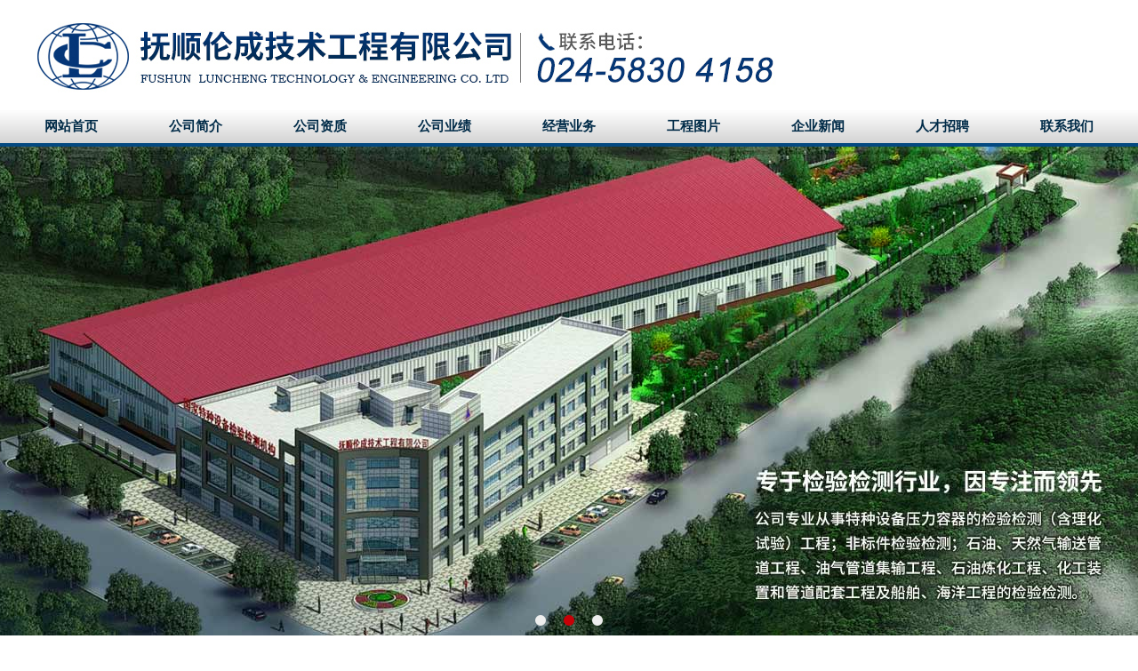

--- FILE ---
content_type: text/html; Charset=utf-8
request_url: http://www.fslcndt.com/content/?167.html
body_size: 2854
content:
  <!DOCTYPE html>
<html lang="en">

<head>
  <meta charset="gb2312">
  <meta name="viewport" content="width=device-width, initial-scale=1.0, maximum-scale=1.0, user-scalable=no">
  <meta http-equiv="X-UA-Compatible" content="IE=edge,Chrome=1" />
  <meta http-equiv="X-UA-Compatible" content="IE=9" />
<meta name="Keywords" content="抚顺无损检测,抚顺检测" >
<meta name="Description" content="-" >
<meta name="generator" content="www.0413net.net" />
<meta name="author" content="天道;1051306688" />
<title>抚顺伦成技术工程有限公司-抚顺检测,抚顺无损检测-</title>

  <link rel="stylesheet" href="/Templates/fslcjs/css/index.css"> <!-- 主页样式 -->

  <script type="text/javascript" src="/Templates/fslcjs/js/jquery-3.5.0.min.js"></script>
  <script type="text/javascript" src="/Templates/fslcjs/js/jquery-migrate-3.4.0.min.js"></script>
  <script type="text/javascript" src="/Templates/fslcjs/js/jquery.SuperSlide.2.1.js"></script>
  <script type="text/javascript" src="/Templates/fslcjs/js/index.js"></script>


  <!-- HTML5 Shiv 和 Respond.js 用于让 IE8 支持 HTML5元素和媒体查询 -->
  <!-- 注意： 如果通过 file://  引入 Respond.js 文件，则该文件无法起效果 -->
  <!--[if lt IE 9]>
         <script src="https://oss.maxcdn.com/libs/html5shiv/3.7.0/html5shiv.js"></script>
         <script src="https://oss.maxcdn.com/libs/respond.js/1.3.0/respond.min.js"></script>
  <![endif]-->


</head>

<body>
  <div class="topwrap mc w1200"></div>

  <!--导航---------------------------->
  <div class="navWrap">
    <div class="navtop mc">
      <ul>
        <li><a href="/">网站首页</a></li>
       
     	
<li><a href="/about/?30.html">公司简介</a></li>

<li><a href="/list/?36_1.html">公司资质</a></li>

<li><a href="/about/?31.html">公司业绩</a></li>

<li><a href="/list/?33_1.html">经营业务</a></li>

<li><a href="/list/?37_1.html">工程图片</a></li>

<li><a href="/list/?34_1.html">企业新闻</a></li>

<li><a href="/list/?35_1.html">人才招聘</a></li>

<li><a href="/about/?32.html">联系我们</a></li>

      </ul>
    </div>
  </div>
  <!--/导航 end---------------------------->
  <!-- banenr ------------------------>
  <div class="fullSlide" id="slider">
    <div class="bd">
      <ul>
        <li style="background:url(/Templates/fslcjs/images/banner01.jpg) center 0 no-repeat;"></li>
        <li style="background:url(/Templates/fslcjs/images/banner02.jpg) center 0 no-repeat;"></li>
        <li style="background:url(/Templates/fslcjs/images/banner03.jpg) center 0 no-repeat;"></li>
      </ul>
    </div>
    <a class="prev" href="javascript:void(0)"></a>
    <a class="next" href="javascript:void(0)"></a>
    <div class="hd">
      <ul></ul>
    </div>
  </div>
  <!-- /banenr end ----------------------->

  <!-- 内容开始 ------------------->
  <div class="content_page w1200 mc">
    <!-- 左侧 ------------>
    <div class="ny_main_left fl">
      <!-- 面包屑 -->
      <div class="menuwrap">
        <span class="iconfont icon-navbar_zhuye_xuanzhong"></span>&nbsp;
        <span>当前位置:</span>&nbsp;
        <span>网站首页</span>&gt;
         > <a href="/list/?37_1.html">工程图片</a>
        <a class="goback" href="javascript:history.go(-1)" title="返回上一页">
          <span class="iconfont icon-fanhui2"></span>&nbsp;返回上一页
        </a>
      </div>
      <!-- /面包屑 end -->
      <div class="maintitl mc">
        <h2>光谱分析检测1</h2>
      </div>
      <!-- 内容 -->
      <div class="main_textW mc">
       <p style="text-align: center;"><img src="/upload/image/20190820/15662635982424756.jpg" title="1111.jpg" alt="1111.jpg"/></p><script src="/inc/AspCms_VisitsAdd.asp?id=167"></script>
      </div>
      <!-- /内容 end -->
      <!-- 上一条 -->
      <div class="updown mc">
        <p>上一篇：<a href="/content/?166.html">光谱分析检测2</a></p>
        <p>下一篇：没有了!</p>          
    </div>
    <!-- /上一条 -->
    </div>
    <!-- /左侧 end ------------>
    <!-- 右侧 ------------>
    <div class="ny_main_right fr">
      <img src="/Templates/fslcjs/images/8.jpg">
      <div class="right_nli fl">        
        <!-- <div class="right_title fl">联系方式</div> -->
        <p><b>抚顺伦成技术工程有限公司</b></p>
        <p><b>地址：</b>辽宁省抚顺市东洲区颐通街5号</p>
        <p><b>邮编：</b>113004</p>
        <p><b>电话：</b>024-58304158</p>       
        <p><b>传真：</b>024-58304159 </p>
        <p><b>邮箱：</b>fslcndt@163.com</p>
      </div>
    </div>
    <!-- /右侧 end ------------>
    <div class="cl"></div>
  </div>
  <!-- /内容开始 end ------------------->
  <!------------ 底部开始 --------thirdmain------------->
   <script type="text/javascript" src="/inc/AspCms_Statistics.asp"></script><div class="footerWrap">
    <div class="copybox w1200 mc">
      <p>CopyRight 抚顺伦成技术工程有限公司 版权所有
        &nbsp;&nbsp;&nbsp;&nbsp;
        备案号：<a target="_blank"  href="http://beian.miit.gov.cn/">辽ICP备14005954号-1-1</a>
        &nbsp;&nbsp;&nbsp;&nbsp;
        公安备案：<a target="_blank" href="http://www.beian.gov.cn/portal/registerSystemInfo?recordcode=21040302000075"><img style="border:0;"
            src="http://www.0413net.net/gonganbeian/gongan.png">辽公网安备21040302000075号 </a></p>
      <p>
        网站技术支持：<a href="http://www.0413net.net/" target="_blank">抚顺市众联网络技术有限公司</a>&nbsp;&nbsp;&nbsp;&nbsp;技术电话：024-52433666
      </p>
    </div>
    <!-- 友情链接 -->
    <div class="link">
      <p>友情链接：
        <a href="https://www.baidu.com/" target="_blank">百度搜索</a>&nbsp;&nbsp;&nbsp;&nbsp;
        <a href="https://www.so.com/" target="_blank">360搜索</a>
      </p>
    </div>    
  </div> 
<script src='/js/tj.js'></script></body>

</html>

--- FILE ---
content_type: text/css
request_url: http://www.fslcndt.com/Templates/fslcjs/css/index.css
body_size: 3851
content:
@charset "utf-8";
/*reset*/
body,div,dl,dt,dd,del,ul,ol,li,h1,h2,h3,h4,h5,h6,pre,form,fieldset,input,button,textarea,p,blockquote,th,td {  margin:0;   padding:0; 
  font-family:"Microsoft Yahei","宋体"; /*font-family:"FZZHUNYSK","微软雅黑","宋体";*/  font-size:14px; color:#333;}
table {  border-collapse:collapse;    border-spacing:0;}
fieldset,img,button {  border:0;}
address,caption,cite,code,dfn,em,strong,th,var { font-style:normal;  
  /* font-weight:normal; */
}
ol,ul { list-style:none;}
caption,th {  text-align:left;}
h1,h2,h3,h4,h5,h6 { font-weight:normal;}
q:before,q:after { content:'';}
abbr,acronym { border:0;}
a { text-decoration:none; color:#555;  }

* { -webkit-box-sizing: border-box; -moz-box-sizing: border-box; box-sizing: border-box;}
*:before,
*:after { -webkit-box-sizing: border-box; -moz-box-sizing: border-box; box-sizing: border-box; }


html { font-family: "Microsoft Yahei","宋体";    }
body { background: #fff; }
a:hover,a:focus {
  color: #c70007;
  text-decoration: none;
}
a:focus {
  outline: thin dotted #333;
  outline: 5px auto -webkit-focus-ring-color;
  outline-offset: -2px;
}
.mc { margin:0 auto;}
.w1200 {  width: 1200px;}
.fl { float:left}
.fr { float:right}
.cl { clear:both; 
  /* color: #931f32; */
}


/* ------------------------------------------------------首页-------------------------------------------------------- */
.topwrap{ height: 123px; background: url(../images/1.jpg) no-repeat center;}

/*导航*/
.navWrap { width:100%; height:42px;  background: url(../images/navbj.jpg) repeat-x center;}
.navWrap .navtop{ width: 1260px; height:38px; }
.navWrap .navtop ul li{float: left; line-height: 38px; text-align: center;}
.navWrap .navtop ul li a{display: block; padding: 0 40px; color: #012b48; font-weight: bold; font-size: 15px;}
.navWrap .navtop ul li a:hover{color: #c30;}


/*--------------banner开始----------------*/
.fullSlide{ width:100%;  position:relative; z-index:1; height:550px; background:#fff; margin-bottom: 6px;}
.fullSlide .bd{ margin:0 auto; position:relative; z-index:0; overflow:hidden; }
.fullSlide .bd ul{ width:100% !important;}
.fullSlide .bd li{ width:100% !important; height:550px; overflow:hidden; text-align:center; }
/* .fullSlide .bd li a { display: block; width:100%; height:192px;} */
.fullSlide .hd{ width:100%; position:absolute; z-index:1; bottom:0; left:0; height:30px; line-height:30px; text-align:center; 
  _background:#000; _filter:alpha(opacity=60);  }
.fullSlide .hd ul{ text-align:center; /* background-color: rgba(0, 0, 0, 0.52); */}
.fullSlide .hd ul li{ cursor:pointer;  display:inline-block;  *display:inline; zoom:1; width:12px; height:12px; margin:0 10px; border-radius: 50%;
  background-color: #eee;  overflow:hidden; line-height:9999px; }
.fullSlide .hd ul .on{ background-color: #c70007; }
.fullSlide .prev,  
.fullSlide .next { width: 48px; height: 50px; margin: -45px 0 0; display: none;  background: url(../images/prev.gif) no-repeat 0 0;
  position: absolute; top: 53%; z-index: 10; cursor: pointer; text-indent: 999; filter: alpha(opacity=60); opacity: 0.8;}
.fullSlide .prev { left: 30px;}
.fullSlide .next { background-position: -48px 0; right: 30px; }
.fullSlide .prev:hover,
.fullSlide .next:hover { filter: alpha(opacity=100) !important; opacity: 1 !important;}


/* 通用标题 */
.column_title{ width: 100%; height: 42px; padding: 0 17px; border-top: 3px #0b639f solid; margin-bottom: 20px; background: url(../images/title_line.jpg) #f5f7f0 repeat-x bottom; }
.column_title h3{ display: inline-block; float: left; line-height: 32px; font-size: 16px; font-weight: 600;  color: #012a47;}
.column_title .column_line{ width: 2px; height: 16px; background-color: #0b639f; margin: 8px 10px;}
.column_title span{ color: #0d679c; line-height: 32px; }
.column_title a{ float: right; color: #999; line-height: 32px;}
.column_title a:hover{color: #0d679c;}

/* 简介 */
.firstmain{ height: 310px; padding-top: 50px;}
.aboutleft{ width: 670px; height: 100%;}
.aboutbox{width: 100%; }
.aboutbox img{float: left; height: 195px; }
.aboutbox .abouttxt{ width: 490px;  }
.aboutbox .abouttxt h3{display: block; width: 230px; height: 30px; border-radius: 5px; background-image: linear-gradient(180deg,#3c6ac0,#245894); 
  font-size: 16px; color: #fff;  text-align: center; line-height: 30px; margin-bottom: 10px;}
.aboutbox .abouttxt p{font-size: 15px; text-align: justify; text-justify: inter-ideograph; text-indent: 2em; line-height: 26px;}

.jyywright{width: 500px; height: 100%;}
.jyywbox{ width: 100%;}
.jyywbox .jyywtxt{ width: 100%; height: 125px; }
.jyywbox .jyywtxt img{ height: 80px;  float: left;}
.jyywbox .jyywtxt p{ margin-top: -5px; display: block; float: right; width: 350px; text-align: justify; text-justify: inter-ideograph;}
.jyywbox .jyywtxt span{color: #bb0200; font-weight: bold; line-height: 26px;}

.jyywbox .jyywmore{width: 100%;}
.jyywbox .jyywmore a { float: left; width: 239px; height: 73px;}
.jyywbox .jyywmore a:nth-child(2){float: right;}


/* 第二部分 */
.secondmain{ height: 370px; padding-top: 50px;}
.gszzleft{width: 930px; height: 100%; }
.gszzbox{position:relative; width: 930px;  overflow:hidden;     }
.gszzbox ul{ overflow:hidden; zoom:1; }
.gszzbox ul li{ width:165px; height: 256px; float:left; overflow:hidden; margin: 0 13px;     }
.gszzbox ul li img{ width:165px; height:230px; display:block; }
.gszzbox ul li p{ line-height: 26px; overflow:hidden; text-overflow:ellipsis;  white-space:nowrap; text-align: center;}
.gszzbox ul li:hover p{color: #bb0200;}


.lxfsright{ width: 240px; height:283px;   background: url(../images/9.jpg) no-repeat bottom; background-size: 100% auto;}
.lxfsright img{width: 100%; padding-bottom: 80px; float: left;}
.lxfsright p{ line-height: 28px;}


/* thirdmain */
.thirdmain{width: 1270px; padding-top: 50px;}
.gcpicbox{background:rgb(231, 166, 166);}

.picScroll{ position:relative;   width:100%; }
.ohbox{ overflow: hidden; position: relative; width: 1200px; left: 35px;}
.picScroll ul li{ width:285px; height: 250px; float:left; overflow:hidden; margin-right: 20px;}
.picScroll ul li img{ width: 285px; height: 210px;}
.picScroll ul li p{ line-height: 30px; overflow:hidden; text-overflow:ellipsis;  white-space:nowrap; text-align: center;}
.picScroll ul li:hover p{color: #bb0200;}

.picScroll .prev,	.picScroll .next{ display:block; position:absolute; top:35%; left:0; width:24px; height:38px; background:url(../images/prev_next.gif) no-repeat;}
.picScroll .next{ left:auto;  right:0; background-position:-48px 0;}
.picScroll .prev:hover{  background-position:0 -42px;}
.picScroll .next:hover{  background-position:-48px -42px;}
.picScroll ul{  overflow:hidden;  zoom:1;}




/*-------------------- 底部开始 -------------------*/
.footerWrap{ width: 100%; height: 150px; background-color: #d6d6d6; }
.copybox{ text-align: center; line-height: 30px; padding: 20px 0;}
.copybox p{ font-size: 13px; }

.link{width: 100%; line-height: 40px; text-align: center; border-top: 10px #fff solid; background-color: #d6d6d6;}
/* 内页 */
.content_page{ min-height: 600px; padding-top: 30px;}
/* 面包屑 */
.menuwrap{ width: 100%; padding: 20px 0;color: #777;font-size: 13px;  background: url(../images/title_line.jpg) repeat-x bottom;  margin-bottom: 70px; }
.goback{ float: right; color: #666;}

/* 内页左侧 */
.ny_main_left{ width: 850px; min-height: 600px; background: #fff; }

.maintitl{ width: 100%; min-height: 40px; margin-bottom: 50px;}
.maintitl h2{ font-size: 24px; line-height: 40px; font-weight: 600; color: #333;}
.maintitl span{ display: block; font-size: 13px; color: #999; padding-top: 10px;}

/* 内容 */
.main_textW { padding-bottom: 50px; min-height: 430px;}
.main_textW p { font-size: 16px; line-height: 35px; }
.main_textW img { max-width: 100%; margin-bottom: 20px;}


/* 上一条 */
.updown{ width: 100%; height: 170px; border-top: 1px #e0e1e1 dashed; padding: 50px 0;}
.updown p{ float: left; line-height: 35px;  padding:0 20px; color: #666; overflow:hidden; text-overflow:ellipsis; white-space:nowrap;}



/* 内页右侧 */
.ny_main_right{width: 270px; min-height: 600px; background: linear-gradient(#eee,rgba(0, 0, 0, 0) );}
.ny_main_right img{width: 100%;}

.right_nli{width: 100%;  min-height:300px; padding:20px 10px; border-bottom: #e0e0e0 1px solid; border-left: #e0e0e0 1px solid; border-right: #e0e0e0 1px solid;}
.right_nli p{line-height: 50px;}

/* 新闻列表 */
.ny_newslist li { width: 100%; height: 80px; line-height: 80px; float: left; border-bottom: 1px dotted #ccc;}
.ny_newslist li:hover{background: #f7f7f7;}
.ny_newslist li a i{ font-size: 18px; padding-right: 5px; font-style:normal;color: #0d679c;}
.ny_newslist li a{ display: block; float: left; width: 80%; font-size: 15px; color: #333; overflow:hidden; text-overflow:ellipsis; white-space:nowrap;}
.ny_newslist li a:hover{ color: #a31b1b;}
.ny_newslist li span{ float: right; font-size: 13px; color: #888;}



.ny_piclist{ margin-left: -35px; }
.ny_piclist li { width: 370px; height: 300px; float: left; margin-bottom: 30px; margin-left: 35px;}
.ny_piclist li .ny_img{width: 370px; height:260px; overflow: hidden;}
.ny_piclist li .ny_img img { width: 100%; height:100%;}
.ny_piclist li:hover img{ transform: scale(1.1); transition: all 0.4s ease-out;}

.ny_piclist li span { display: block; height: 40px; line-height: 40px;  width: 100%; text-align: center; overflow: hidden; text-overflow: ellipsis;
  font-size: 15px; color: #666;}
.ny_piclist li :hover span{color:#a31b1b;}





/* 页码 */
.pagenumberwap { width: 699px;text-align: center; clear: both; padding: 50px 0;}
.fanye { display: inline-block;}
.fanye { _display: inline;}
.fanye li {  _float: left; border: 1px solid #ccc; height: 30px; line-height: 30px; vertical-align: middle;
  margin: 0 3px; min-width: 45px; display: inline-block; background-color: #fff;}
.fanye li a{ display: block; padding: 0 6px;}
.fanye li:hover {  border: 1px solid #0d679c; color: #0d679c; text-decoration: none;}
/* .fanye li.on { background: #045CBD; border: 1px solid #d6d6d6; color: #fff; text-decoration: none; font-weight: bold;} */
.fanye li.active { background: #0d679c; border: 1px solid #d6d6d6; color: #fff; text-decoration: none; font-weight: bold;}
.fanye li.active a { color: #fff;}
.fanye li.disable { color: #D6D6D6; cursor: default;}
.fanye li.disable:hover { border: 1px solid #0d679c;}
.fanye li.load { cursor: pointer; line-height: 27px;}

--- FILE ---
content_type: application/javascript
request_url: http://www.fslcndt.com/Templates/fslcjs/js/index.js
body_size: 1188
content:
$(function () {

  //导航
  $("#nav").slide({
    type: "menu", // 效果类型，针对菜单/导航而引入的参数（默认slide）
    titCell: ".nLi", //鼠标触发对象
    targetCell: ".sub", //titCell里面包含的要显示/消失的对象
    effect: "slideDown", //targetCell下拉效果
    delayTime: 300, //效果时间

    triggerTime: 0, //鼠标延迟触发时间（默认150）
    returnDefault: true //鼠标移走后返回默认状态，例如默认频道是“预告片”，鼠标移走后会返回“预告片”（默认false）
  });

//banner
/* 控制左右按钮显示 */
jQuery(".fullSlide").hover(function(){ jQuery(this).find(".prev,.next").stop(true,true).fadeTo("show",0.5) },function(){ jQuery(this).find(".prev,.next").fadeOut() });

/* 调用SuperSlide */
jQuery(".fullSlide").slide({ titCell:".hd ul", mainCell:".bd ul", effect:"fold",  autoPlay:true, autoPage:true, trigger:"click",
  startFun:function(i){
    var curLi = jQuery(".fullSlide .bd li").eq(i); /* 当前大图的li */
    if( !!curLi.attr("_src") ){
      curLi.css("background-image",curLi.attr("_src")).removeAttr("_src") /* 将_src地址赋予li背景，然后删除_src */
    }
  }
});	




jQuery(".gszzbox").slide({ mainCell:"ul", effect:"leftMarquee", vis:5, autoPlay:true, interTime:50, switchLoad:"_src" });


jQuery(".picScroll").slide({ titCell: ".list li", mainCell: ".piclist", effect: "left", vis: 4, scroll: 1, autoPage: true, delayTime: 900, trigger: "click", easing: "easeOutCirc" })


})